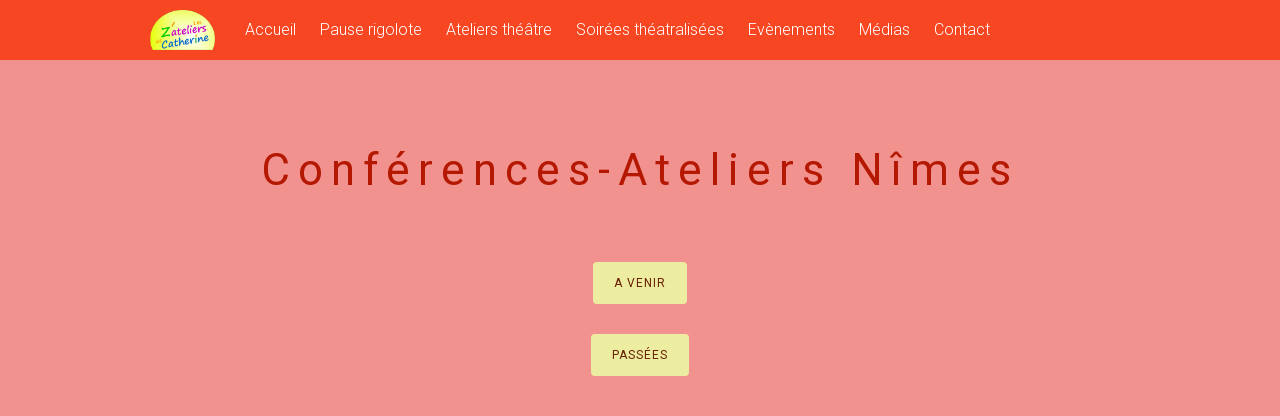

--- FILE ---
content_type: text/html; charset=UTF-8
request_url: http://leszateliersdecatherine.fr/conferences-ateliers-nimes/
body_size: 7593
content:
<!DOCTYPE html>
<html lang="fr-FR">
<head>
<meta charset="UTF-8">
<meta name="viewport" content="width=device-width, initial-scale=1">
<link rel="profile" href="http://gmpg.org/xfn/11">
<link rel="pingback" href="http://leszateliersdecatherine.fr/xmlrpc.php">

<title>Conférences-Ateliers Nimes OLD &#8211; Les Z&#039;ateliers de Catherine</title>
<meta name='robots' content='max-image-preview:large' />
<link rel='dns-prefetch' href='//fonts.googleapis.com' />
<link rel="alternate" type="application/rss+xml" title="Les Z&#039;ateliers de Catherine &raquo; Flux" href="http://leszateliersdecatherine.fr/feed/" />
<link rel="alternate" type="application/rss+xml" title="Les Z&#039;ateliers de Catherine &raquo; Flux des commentaires" href="http://leszateliersdecatherine.fr/comments/feed/" />
<script type="text/javascript">
window._wpemojiSettings = {"baseUrl":"https:\/\/s.w.org\/images\/core\/emoji\/14.0.0\/72x72\/","ext":".png","svgUrl":"https:\/\/s.w.org\/images\/core\/emoji\/14.0.0\/svg\/","svgExt":".svg","source":{"concatemoji":"http:\/\/leszateliersdecatherine.fr\/wp-includes\/js\/wp-emoji-release.min.js?ver=6.3.7"}};
/*! This file is auto-generated */
!function(i,n){var o,s,e;function c(e){try{var t={supportTests:e,timestamp:(new Date).valueOf()};sessionStorage.setItem(o,JSON.stringify(t))}catch(e){}}function p(e,t,n){e.clearRect(0,0,e.canvas.width,e.canvas.height),e.fillText(t,0,0);var t=new Uint32Array(e.getImageData(0,0,e.canvas.width,e.canvas.height).data),r=(e.clearRect(0,0,e.canvas.width,e.canvas.height),e.fillText(n,0,0),new Uint32Array(e.getImageData(0,0,e.canvas.width,e.canvas.height).data));return t.every(function(e,t){return e===r[t]})}function u(e,t,n){switch(t){case"flag":return n(e,"\ud83c\udff3\ufe0f\u200d\u26a7\ufe0f","\ud83c\udff3\ufe0f\u200b\u26a7\ufe0f")?!1:!n(e,"\ud83c\uddfa\ud83c\uddf3","\ud83c\uddfa\u200b\ud83c\uddf3")&&!n(e,"\ud83c\udff4\udb40\udc67\udb40\udc62\udb40\udc65\udb40\udc6e\udb40\udc67\udb40\udc7f","\ud83c\udff4\u200b\udb40\udc67\u200b\udb40\udc62\u200b\udb40\udc65\u200b\udb40\udc6e\u200b\udb40\udc67\u200b\udb40\udc7f");case"emoji":return!n(e,"\ud83e\udef1\ud83c\udffb\u200d\ud83e\udef2\ud83c\udfff","\ud83e\udef1\ud83c\udffb\u200b\ud83e\udef2\ud83c\udfff")}return!1}function f(e,t,n){var r="undefined"!=typeof WorkerGlobalScope&&self instanceof WorkerGlobalScope?new OffscreenCanvas(300,150):i.createElement("canvas"),a=r.getContext("2d",{willReadFrequently:!0}),o=(a.textBaseline="top",a.font="600 32px Arial",{});return e.forEach(function(e){o[e]=t(a,e,n)}),o}function t(e){var t=i.createElement("script");t.src=e,t.defer=!0,i.head.appendChild(t)}"undefined"!=typeof Promise&&(o="wpEmojiSettingsSupports",s=["flag","emoji"],n.supports={everything:!0,everythingExceptFlag:!0},e=new Promise(function(e){i.addEventListener("DOMContentLoaded",e,{once:!0})}),new Promise(function(t){var n=function(){try{var e=JSON.parse(sessionStorage.getItem(o));if("object"==typeof e&&"number"==typeof e.timestamp&&(new Date).valueOf()<e.timestamp+604800&&"object"==typeof e.supportTests)return e.supportTests}catch(e){}return null}();if(!n){if("undefined"!=typeof Worker&&"undefined"!=typeof OffscreenCanvas&&"undefined"!=typeof URL&&URL.createObjectURL&&"undefined"!=typeof Blob)try{var e="postMessage("+f.toString()+"("+[JSON.stringify(s),u.toString(),p.toString()].join(",")+"));",r=new Blob([e],{type:"text/javascript"}),a=new Worker(URL.createObjectURL(r),{name:"wpTestEmojiSupports"});return void(a.onmessage=function(e){c(n=e.data),a.terminate(),t(n)})}catch(e){}c(n=f(s,u,p))}t(n)}).then(function(e){for(var t in e)n.supports[t]=e[t],n.supports.everything=n.supports.everything&&n.supports[t],"flag"!==t&&(n.supports.everythingExceptFlag=n.supports.everythingExceptFlag&&n.supports[t]);n.supports.everythingExceptFlag=n.supports.everythingExceptFlag&&!n.supports.flag,n.DOMReady=!1,n.readyCallback=function(){n.DOMReady=!0}}).then(function(){return e}).then(function(){var e;n.supports.everything||(n.readyCallback(),(e=n.source||{}).concatemoji?t(e.concatemoji):e.wpemoji&&e.twemoji&&(t(e.twemoji),t(e.wpemoji)))}))}((window,document),window._wpemojiSettings);
</script>
<style type="text/css">
img.wp-smiley,
img.emoji {
	display: inline !important;
	border: none !important;
	box-shadow: none !important;
	height: 1em !important;
	width: 1em !important;
	margin: 0 0.07em !important;
	vertical-align: -0.1em !important;
	background: none !important;
	padding: 0 !important;
}
</style>
	<link rel='stylesheet' id='validate-engine-css-css' href='http://leszateliersdecatherine.fr/wp-content/plugins/wysija-newsletters/css/validationEngine.jquery.css?ver=2.11' type='text/css' media='all' />
<link rel='stylesheet' id='wp-block-library-css' href='http://leszateliersdecatherine.fr/wp-includes/css/dist/block-library/style.min.css?ver=6.3.7' type='text/css' media='all' />
<style id='classic-theme-styles-inline-css' type='text/css'>
/*! This file is auto-generated */
.wp-block-button__link{color:#fff;background-color:#32373c;border-radius:9999px;box-shadow:none;text-decoration:none;padding:calc(.667em + 2px) calc(1.333em + 2px);font-size:1.125em}.wp-block-file__button{background:#32373c;color:#fff;text-decoration:none}
</style>
<style id='global-styles-inline-css' type='text/css'>
body{--wp--preset--color--black: #000000;--wp--preset--color--cyan-bluish-gray: #abb8c3;--wp--preset--color--white: #ffffff;--wp--preset--color--pale-pink: #f78da7;--wp--preset--color--vivid-red: #cf2e2e;--wp--preset--color--luminous-vivid-orange: #ff6900;--wp--preset--color--luminous-vivid-amber: #fcb900;--wp--preset--color--light-green-cyan: #7bdcb5;--wp--preset--color--vivid-green-cyan: #00d084;--wp--preset--color--pale-cyan-blue: #8ed1fc;--wp--preset--color--vivid-cyan-blue: #0693e3;--wp--preset--color--vivid-purple: #9b51e0;--wp--preset--gradient--vivid-cyan-blue-to-vivid-purple: linear-gradient(135deg,rgba(6,147,227,1) 0%,rgb(155,81,224) 100%);--wp--preset--gradient--light-green-cyan-to-vivid-green-cyan: linear-gradient(135deg,rgb(122,220,180) 0%,rgb(0,208,130) 100%);--wp--preset--gradient--luminous-vivid-amber-to-luminous-vivid-orange: linear-gradient(135deg,rgba(252,185,0,1) 0%,rgba(255,105,0,1) 100%);--wp--preset--gradient--luminous-vivid-orange-to-vivid-red: linear-gradient(135deg,rgba(255,105,0,1) 0%,rgb(207,46,46) 100%);--wp--preset--gradient--very-light-gray-to-cyan-bluish-gray: linear-gradient(135deg,rgb(238,238,238) 0%,rgb(169,184,195) 100%);--wp--preset--gradient--cool-to-warm-spectrum: linear-gradient(135deg,rgb(74,234,220) 0%,rgb(151,120,209) 20%,rgb(207,42,186) 40%,rgb(238,44,130) 60%,rgb(251,105,98) 80%,rgb(254,248,76) 100%);--wp--preset--gradient--blush-light-purple: linear-gradient(135deg,rgb(255,206,236) 0%,rgb(152,150,240) 100%);--wp--preset--gradient--blush-bordeaux: linear-gradient(135deg,rgb(254,205,165) 0%,rgb(254,45,45) 50%,rgb(107,0,62) 100%);--wp--preset--gradient--luminous-dusk: linear-gradient(135deg,rgb(255,203,112) 0%,rgb(199,81,192) 50%,rgb(65,88,208) 100%);--wp--preset--gradient--pale-ocean: linear-gradient(135deg,rgb(255,245,203) 0%,rgb(182,227,212) 50%,rgb(51,167,181) 100%);--wp--preset--gradient--electric-grass: linear-gradient(135deg,rgb(202,248,128) 0%,rgb(113,206,126) 100%);--wp--preset--gradient--midnight: linear-gradient(135deg,rgb(2,3,129) 0%,rgb(40,116,252) 100%);--wp--preset--font-size--small: 13px;--wp--preset--font-size--medium: 20px;--wp--preset--font-size--large: 36px;--wp--preset--font-size--x-large: 42px;--wp--preset--spacing--20: 0.44rem;--wp--preset--spacing--30: 0.67rem;--wp--preset--spacing--40: 1rem;--wp--preset--spacing--50: 1.5rem;--wp--preset--spacing--60: 2.25rem;--wp--preset--spacing--70: 3.38rem;--wp--preset--spacing--80: 5.06rem;--wp--preset--shadow--natural: 6px 6px 9px rgba(0, 0, 0, 0.2);--wp--preset--shadow--deep: 12px 12px 50px rgba(0, 0, 0, 0.4);--wp--preset--shadow--sharp: 6px 6px 0px rgba(0, 0, 0, 0.2);--wp--preset--shadow--outlined: 6px 6px 0px -3px rgba(255, 255, 255, 1), 6px 6px rgba(0, 0, 0, 1);--wp--preset--shadow--crisp: 6px 6px 0px rgba(0, 0, 0, 1);}:where(.is-layout-flex){gap: 0.5em;}:where(.is-layout-grid){gap: 0.5em;}body .is-layout-flow > .alignleft{float: left;margin-inline-start: 0;margin-inline-end: 2em;}body .is-layout-flow > .alignright{float: right;margin-inline-start: 2em;margin-inline-end: 0;}body .is-layout-flow > .aligncenter{margin-left: auto !important;margin-right: auto !important;}body .is-layout-constrained > .alignleft{float: left;margin-inline-start: 0;margin-inline-end: 2em;}body .is-layout-constrained > .alignright{float: right;margin-inline-start: 2em;margin-inline-end: 0;}body .is-layout-constrained > .aligncenter{margin-left: auto !important;margin-right: auto !important;}body .is-layout-constrained > :where(:not(.alignleft):not(.alignright):not(.alignfull)){max-width: var(--wp--style--global--content-size);margin-left: auto !important;margin-right: auto !important;}body .is-layout-constrained > .alignwide{max-width: var(--wp--style--global--wide-size);}body .is-layout-flex{display: flex;}body .is-layout-flex{flex-wrap: wrap;align-items: center;}body .is-layout-flex > *{margin: 0;}body .is-layout-grid{display: grid;}body .is-layout-grid > *{margin: 0;}:where(.wp-block-columns.is-layout-flex){gap: 2em;}:where(.wp-block-columns.is-layout-grid){gap: 2em;}:where(.wp-block-post-template.is-layout-flex){gap: 1.25em;}:where(.wp-block-post-template.is-layout-grid){gap: 1.25em;}.has-black-color{color: var(--wp--preset--color--black) !important;}.has-cyan-bluish-gray-color{color: var(--wp--preset--color--cyan-bluish-gray) !important;}.has-white-color{color: var(--wp--preset--color--white) !important;}.has-pale-pink-color{color: var(--wp--preset--color--pale-pink) !important;}.has-vivid-red-color{color: var(--wp--preset--color--vivid-red) !important;}.has-luminous-vivid-orange-color{color: var(--wp--preset--color--luminous-vivid-orange) !important;}.has-luminous-vivid-amber-color{color: var(--wp--preset--color--luminous-vivid-amber) !important;}.has-light-green-cyan-color{color: var(--wp--preset--color--light-green-cyan) !important;}.has-vivid-green-cyan-color{color: var(--wp--preset--color--vivid-green-cyan) !important;}.has-pale-cyan-blue-color{color: var(--wp--preset--color--pale-cyan-blue) !important;}.has-vivid-cyan-blue-color{color: var(--wp--preset--color--vivid-cyan-blue) !important;}.has-vivid-purple-color{color: var(--wp--preset--color--vivid-purple) !important;}.has-black-background-color{background-color: var(--wp--preset--color--black) !important;}.has-cyan-bluish-gray-background-color{background-color: var(--wp--preset--color--cyan-bluish-gray) !important;}.has-white-background-color{background-color: var(--wp--preset--color--white) !important;}.has-pale-pink-background-color{background-color: var(--wp--preset--color--pale-pink) !important;}.has-vivid-red-background-color{background-color: var(--wp--preset--color--vivid-red) !important;}.has-luminous-vivid-orange-background-color{background-color: var(--wp--preset--color--luminous-vivid-orange) !important;}.has-luminous-vivid-amber-background-color{background-color: var(--wp--preset--color--luminous-vivid-amber) !important;}.has-light-green-cyan-background-color{background-color: var(--wp--preset--color--light-green-cyan) !important;}.has-vivid-green-cyan-background-color{background-color: var(--wp--preset--color--vivid-green-cyan) !important;}.has-pale-cyan-blue-background-color{background-color: var(--wp--preset--color--pale-cyan-blue) !important;}.has-vivid-cyan-blue-background-color{background-color: var(--wp--preset--color--vivid-cyan-blue) !important;}.has-vivid-purple-background-color{background-color: var(--wp--preset--color--vivid-purple) !important;}.has-black-border-color{border-color: var(--wp--preset--color--black) !important;}.has-cyan-bluish-gray-border-color{border-color: var(--wp--preset--color--cyan-bluish-gray) !important;}.has-white-border-color{border-color: var(--wp--preset--color--white) !important;}.has-pale-pink-border-color{border-color: var(--wp--preset--color--pale-pink) !important;}.has-vivid-red-border-color{border-color: var(--wp--preset--color--vivid-red) !important;}.has-luminous-vivid-orange-border-color{border-color: var(--wp--preset--color--luminous-vivid-orange) !important;}.has-luminous-vivid-amber-border-color{border-color: var(--wp--preset--color--luminous-vivid-amber) !important;}.has-light-green-cyan-border-color{border-color: var(--wp--preset--color--light-green-cyan) !important;}.has-vivid-green-cyan-border-color{border-color: var(--wp--preset--color--vivid-green-cyan) !important;}.has-pale-cyan-blue-border-color{border-color: var(--wp--preset--color--pale-cyan-blue) !important;}.has-vivid-cyan-blue-border-color{border-color: var(--wp--preset--color--vivid-cyan-blue) !important;}.has-vivid-purple-border-color{border-color: var(--wp--preset--color--vivid-purple) !important;}.has-vivid-cyan-blue-to-vivid-purple-gradient-background{background: var(--wp--preset--gradient--vivid-cyan-blue-to-vivid-purple) !important;}.has-light-green-cyan-to-vivid-green-cyan-gradient-background{background: var(--wp--preset--gradient--light-green-cyan-to-vivid-green-cyan) !important;}.has-luminous-vivid-amber-to-luminous-vivid-orange-gradient-background{background: var(--wp--preset--gradient--luminous-vivid-amber-to-luminous-vivid-orange) !important;}.has-luminous-vivid-orange-to-vivid-red-gradient-background{background: var(--wp--preset--gradient--luminous-vivid-orange-to-vivid-red) !important;}.has-very-light-gray-to-cyan-bluish-gray-gradient-background{background: var(--wp--preset--gradient--very-light-gray-to-cyan-bluish-gray) !important;}.has-cool-to-warm-spectrum-gradient-background{background: var(--wp--preset--gradient--cool-to-warm-spectrum) !important;}.has-blush-light-purple-gradient-background{background: var(--wp--preset--gradient--blush-light-purple) !important;}.has-blush-bordeaux-gradient-background{background: var(--wp--preset--gradient--blush-bordeaux) !important;}.has-luminous-dusk-gradient-background{background: var(--wp--preset--gradient--luminous-dusk) !important;}.has-pale-ocean-gradient-background{background: var(--wp--preset--gradient--pale-ocean) !important;}.has-electric-grass-gradient-background{background: var(--wp--preset--gradient--electric-grass) !important;}.has-midnight-gradient-background{background: var(--wp--preset--gradient--midnight) !important;}.has-small-font-size{font-size: var(--wp--preset--font-size--small) !important;}.has-medium-font-size{font-size: var(--wp--preset--font-size--medium) !important;}.has-large-font-size{font-size: var(--wp--preset--font-size--large) !important;}.has-x-large-font-size{font-size: var(--wp--preset--font-size--x-large) !important;}
.wp-block-navigation a:where(:not(.wp-element-button)){color: inherit;}
:where(.wp-block-post-template.is-layout-flex){gap: 1.25em;}:where(.wp-block-post-template.is-layout-grid){gap: 1.25em;}
:where(.wp-block-columns.is-layout-flex){gap: 2em;}:where(.wp-block-columns.is-layout-grid){gap: 2em;}
.wp-block-pullquote{font-size: 1.5em;line-height: 1.6;}
</style>
<link rel='stylesheet' id='contact-form-7-css' href='http://leszateliersdecatherine.fr/wp-content/plugins/contact-form-7/includes/css/styles.css?ver=5.1.1' type='text/css' media='all' />
<link rel='stylesheet' id='siteorigin-panels-front-css' href='http://leszateliersdecatherine.fr/wp-content/plugins/siteorigin-panels/css/front-flex.min.css?ver=2.29.9' type='text/css' media='all' />
<link rel='stylesheet' id='tesseract-style-css' href='http://leszateliersdecatherine.fr/wp-content/themes/Tesseract/style.css?ver=1.0.0' type='text/css' media='all' />
<link rel='stylesheet' id='tesseract-fonts-css' href='//fonts.googleapis.com/css?family=Roboto%3A400%2C100%2C100italic%2C300%2C300italic%2C400italic%2C500%2C500italic%2C700%2C700italic%2C900%2C900italic%26subset%3Dlatin%2Ccyrillic-ext%2Cgreek-ext%2Cgreek%2Cvietnamese%2Clatin-ext%2Ccyrillic&#038;ver=1.0.0' type='text/css' media='all' />
<link rel='stylesheet' id='tesseract-icons-css' href='http://leszateliersdecatherine.fr/wp-content/themes/Tesseract/css/typicons.css?ver=1.0.0' type='text/css' media='all' />
<link rel='stylesheet' id='tesseract-site-banner-css' href='http://leszateliersdecatherine.fr/wp-content/themes/Tesseract/css/site-banner.css?ver=1.0.0' type='text/css' media='all' />
<style id='tesseract-site-banner-inline-css' type='text/css'>
.site-header,
	.main-navigation ul ul a { background-color: rgb(247, 70, 34); }
	
	.home .site-header,
	.home .main-navigation ul ul a { background-color: rgba(247, 70, 34, 0.7); }
	
	.site-header,
	.site-header h1, 
	.site-header h2,
	.site-header h3,
	.site-header h4,
	.site-header h5,
	.site-header h6 { color: #bc2e0f; }
	
	.site-header a,
	.main-navigation ul ul a,
	.menu-open,
	.dashicons.menu-open,
	.menu-close,
	.dashicons.menu-close { color: #ffffff; }
	
	.site-header a:hover,
	.main-navigation ul ul a:hover,
	.menu-open:hover,
	.dashicons.menu-open:hover,
	.menu-close:hover,
	.dashicons.menu-open:hover { color: #541389; }
</style>
<link rel='stylesheet' id='tesseract-footer-banner-css' href='http://leszateliersdecatherine.fr/wp-content/themes/Tesseract/css/footer-banner.css?ver=1.0.0' type='text/css' media='all' />
<style id='tesseract-footer-banner-inline-css' type='text/css'>
#colophon { 
		background-color: #ff2d2d;
		color: #ffffff 
	}
	#colophon h1, 
	#colophon h2,
	#colophon h3,
	#colophon h4,
	#colophon h5,
	#colophon h6 { color: #ffffff; }
	
	#colophon a { color: #ffffff; }
	
	#colophon a:hover { color: #75211a; }	
	
	#horizontal-menu-before,
	#horizontal-menu-after { border-color: rgba(255, 255, 255, 0.25); }
	
	#footer-banner.footbar-active { border-color: rgba(255, 255, 255, 0.15); };
</style>
<link rel='stylesheet' id='dashicons-css' href='http://leszateliersdecatherine.fr/wp-includes/css/dashicons.min.css?ver=6.3.7' type='text/css' media='all' />
<link rel='stylesheet' id='lightboxStyle-css' href='http://leszateliersdecatherine.fr/wp-content/plugins/lightbox-plus/css/shadowed/colorbox.min.css?ver=2.7.2' type='text/css' media='screen' />
<script type='text/javascript' src='http://leszateliersdecatherine.fr/wp-includes/js/jquery/jquery.min.js?ver=3.7.0' id='jquery-core-js'></script>
<script type='text/javascript' src='http://leszateliersdecatherine.fr/wp-includes/js/jquery/jquery-migrate.min.js?ver=3.4.1' id='jquery-migrate-js'></script>
<link rel="https://api.w.org/" href="http://leszateliersdecatherine.fr/wp-json/" /><link rel="alternate" type="application/json" href="http://leszateliersdecatherine.fr/wp-json/wp/v2/pages/226" /><link rel="EditURI" type="application/rsd+xml" title="RSD" href="http://leszateliersdecatherine.fr/xmlrpc.php?rsd" />
<meta name="generator" content="WordPress 6.3.7" />
<link rel="canonical" href="http://leszateliersdecatherine.fr/conferences-ateliers-nimes/" />
<link rel='shortlink' href='http://leszateliersdecatherine.fr/?p=226' />
<link rel="alternate" type="application/json+oembed" href="http://leszateliersdecatherine.fr/wp-json/oembed/1.0/embed?url=http%3A%2F%2Fleszateliersdecatherine.fr%2Fconferences-ateliers-nimes%2F" />
<link rel="alternate" type="text/xml+oembed" href="http://leszateliersdecatherine.fr/wp-json/oembed/1.0/embed?url=http%3A%2F%2Fleszateliersdecatherine.fr%2Fconferences-ateliers-nimes%2F&#038;format=xml" />
	<link rel="preconnect" href="https://fonts.googleapis.com">
	<link rel="preconnect" href="https://fonts.gstatic.com">
	<link href='https://fonts.googleapis.com/css2?display=swap&family=Roboto:ital,wght@0,100;0,300;0,400;0,500;0,700;1,300&family=Paprika' rel='stylesheet'><noscript><style>#sidebar-footer aside {border: none!important;}</style></noscript><style type="text/css">.recentcomments a{display:inline !important;padding:0 !important;margin:0 !important;}</style><style type="text/css" id="custom-background-css">
body.custom-background { background-color: #ffffff; background-image: url("http://leszateliersdecatherine.fr/wp-content/uploads/2015/08/20130501_114929.jpg"); background-position: left top; background-size: auto; background-repeat: repeat-y; background-attachment: fixed; }
</style>
	<style media="all" id="siteorigin-panels-layouts-head">/* Layout 226 */ #pgc-226-0-0 { width:100%;width:calc(100% - ( 0 * 30px ) ) } #pl-226 .so-panel { margin-bottom:30px } #pl-226 .so-panel:last-of-type { margin-bottom:0px } #pg-226-0> .panel-row-style { background-color:#f2928e } @media (max-width:780px){ #pg-226-0.panel-no-style, #pg-226-0.panel-has-style > .panel-row-style, #pg-226-0 { -webkit-flex-direction:column;-ms-flex-direction:column;flex-direction:column } #pg-226-0 > .panel-grid-cell , #pg-226-0 > .panel-row-style > .panel-grid-cell { width:100%;margin-right:0 } #pl-226 .panel-grid-cell { padding:0 } #pl-226 .panel-grid .panel-grid-cell-empty { display:none } #pl-226 .panel-grid .panel-grid-cell-mobile-last { margin-bottom:0px }  } </style>	<style id="egf-frontend-styles" type="text/css">
		.accueil-titre {color: #b51800;font-family: 'Roboto', sans-serif;font-size: 44px;font-style: normal;font-weight: 400;letter-spacing: 8px;line-height: 1.2;margin-top: 52px;margin-bottom: 11px;} .accueil-lien {display: block;color: #fff7f7;font-family: 'Roboto', sans-serif;font-size: 27px;font-style: normal;font-weight: 700;letter-spacing: -2px;line-height: 0.8;padding-top: 4px;padding-left: 196px;} .accueil-soustitre {color: #ffffff;font-family: 'Roboto', sans-serif;font-size: 19px;font-style: italic;font-weight: 300;letter-spacing: 1px;line-height: 1.4;margin-top: 14px;border-top-style: none;border-bottom-style: none;} .bannieres {color: #ffdddd;font-family: 'Roboto', sans-serif;font-size: 21px;font-style: normal;font-weight: 300;line-height: 1.2;margin-top: 4px;margin-bottom: 39px;margin-left: 81px;} .citations {color: #ba3f12;font-family: 'Paprika', sans-serif;font-size: 29px;font-style: normal;font-weight: 400;letter-spacing: 2px;line-height: 2.1;margin-top: 24px;} .informations {color: #7c3027;font-family: 'Roboto', sans-serif;font-size: 31px;font-style: normal;font-weight: 300;margin-top: 59px;text-decoration: none;} .instructions {color: #ffffff;font-family: 'Roboto', sans-serif;font-size: 15px;font-style: normal;font-weight: 300;line-height: 0.8;margin-top: 11px;} .rigologie-soustitre {color: #ffffff;font-family: 'Roboto', sans-serif;font-size: 21px;font-style: normal;font-weight: 100;line-height: 0.9;margin-left: 83px;} .rigologie-titre {color: #990000;font-family: 'Roboto', sans-serif;font-size: 39px;font-style: normal;font-weight: 500;margin-top: 16px;margin-left: 81px;} .text-page {color: #30130f;font-family: 'Roboto', sans-serif;font-size: 15px;font-style: normal;font-weight: 400;line-height: 1.3;margin-left: 65px;margin-right: 121px;} .titre-page {color: #b51800;font-family: 'Roboto', sans-serif;font-size: 40px;font-style: normal;font-weight: 400;letter-spacing: 2px;line-height: 0.8;text-decoration: none;text-transform: none;} .sous-titre-page {color: #b51800;font-family: 'Roboto', sans-serif;font-size: 18px;font-style: normal;font-weight: 400;letter-spacing: 1px;line-height: 0.8;margin-left: 64px;} p {font-size: 14px;line-height: 1;} h5 {font-size: 22px;line-height: 1;} h6 {font-size: 18px;line-height: 1;} h3 {font-size: 34px;line-height: 1;} h4 {font-size: 28px;line-height: 1;} h1 {font-size: 42px;line-height: 1;} h2 {font-size: 37px;line-height: 1;} 	</style>
	
</head>


<body class="page-template page-template-full-width-page page-template-full-width-page-php page page-id-226 custom-background frontend siteorigin-panels siteorigin-panels-before-js">

<nav id="mobile-navigation" class="top-navigation" role="navigation">

	<div class="header-menu"><ul id="menu-general" class="menu"><li id="menu-item-901" class="menu-item menu-item-type-custom menu-item-object-custom menu-item-home menu-item-901"><a href="http://leszateliersdecatherine.fr">Accueil</a></li>
<li id="menu-item-1995" class="menu-item menu-item-type-post_type menu-item-object-page menu-item-1995"><a href="http://leszateliersdecatherine.fr/pause-rigolote-3/">Pause rigolote</a></li>
<li id="menu-item-1199" class="menu-item menu-item-type-post_type menu-item-object-page menu-item-1199"><a href="http://leszateliersdecatherine.fr/ateliers-theatre/">Ateliers théâtre</a></li>
<li id="menu-item-2058" class="menu-item menu-item-type-post_type menu-item-object-page menu-item-2058"><a href="http://leszateliersdecatherine.fr/soirees-theatralisees-2/">Soirées théatralisées</a></li>
<li id="menu-item-902" class="menu-item menu-item-type-post_type menu-item-object-page menu-item-902"><a href="http://leszateliersdecatherine.fr/evenements/">Evènements</a></li>
<li id="menu-item-1549" class="menu-item menu-item-type-post_type menu-item-object-page menu-item-1549"><a href="http://leszateliersdecatherine.fr/medias/">Médias</a></li>
<li id="menu-item-2528" class="menu-item menu-item-type-post_type menu-item-object-page menu-item-2528"><a href="http://leszateliersdecatherine.fr/contact/">Contact</a></li>
</ul></div>
</nav><!-- #site-navigation -->  	

<div id="page" class="hfeed site">
	<a class="skip-link screen-reader-text" href="#content">Skip to content</a>
    
    <a class="menu-open dashicons dashicons-menu" href="#mobile-navigation"></a>
    <a class="menu-close dashicons dashicons-no" href="#"></a>            
    

	<header id="masthead" class="site-header no-header-image" role="banner">
    
        
        <div id="site-banner" class="cf nothing logo no-right">               
            
            <div id="site-banner-left" class="no-right">
				
                                    <div class="site-branding">
                                                    <h1 class="site-logo"><a href="http://leszateliersdecatherine.fr/" rel="home"><img src="http://leszateliersdecatherine.fr/wp-content/uploads/2015/08/Logo-Zateliers-rond-large-transparent.png" alt="logo" /></a></h1>
                                            </div><!-- .site-branding -->
              					
                <nav id="site-navigation" class="main-navigation top-navigation" role="navigation">
                	
					<div class="header-menu"><ul id="menu-general-1" class="menu"><li class="menu-item menu-item-type-custom menu-item-object-custom menu-item-home menu-item-901"><a href="http://leszateliersdecatherine.fr">Accueil</a></li>
<li class="menu-item menu-item-type-post_type menu-item-object-page menu-item-1995"><a href="http://leszateliersdecatherine.fr/pause-rigolote-3/">Pause rigolote</a></li>
<li class="menu-item menu-item-type-post_type menu-item-object-page menu-item-1199"><a href="http://leszateliersdecatherine.fr/ateliers-theatre/">Ateliers théâtre</a></li>
<li class="menu-item menu-item-type-post_type menu-item-object-page menu-item-2058"><a href="http://leszateliersdecatherine.fr/soirees-theatralisees-2/">Soirées théatralisées</a></li>
<li class="menu-item menu-item-type-post_type menu-item-object-page menu-item-902"><a href="http://leszateliersdecatherine.fr/evenements/">Evènements</a></li>
<li class="menu-item menu-item-type-post_type menu-item-object-page menu-item-1549"><a href="http://leszateliersdecatherine.fr/medias/">Médias</a></li>
<li class="menu-item menu-item-type-post_type menu-item-object-page menu-item-2528"><a href="http://leszateliersdecatherine.fr/contact/">Contact</a></li>
</ul></div>
				</nav><!-- #site-navigation --> 
                
            </div>

                        

               	<div id="site-banner-right">
			
					                  
                   
             	</div>
         	
			
        </div>            
        
	</header><!-- #masthead -->
    
    <div id="content" class="cf site-content">

	<div id="primary" class="full-width-page">
		<main id="main" class="site-main" role="main">

		
						
				
<article id="post-226" class="post-226 page type-page status-publish hentry">
	<header class="entry-header">
			</header><!-- .entry-header -->

	<div class="entry-content">
		<div id="pl-226"  class="panel-layout" ><div id="pg-226-0"  class="panel-grid panel-has-style" ><div class="siteorigin-panels-stretch panel-row-style panel-row-style-for-226-0" data-stretch-type="full" ><div id="pgc-226-0-0"  class="panel-grid-cell" ><div id="panel-226-0-0-0" class="so-panel widget widget_black-studio-tinymce widget_black_studio_tinymce panel-first-child panel-last-child" data-index="0" ><div class="textwidget"><p><span class="" style="display:block;clear:both;height: 0px;padding-top: 12px;border-top-width:0px;border-bottom-width:0px;"></span></p>
<p style="text-align: center;"><span class="accueil-titre">Conférences-Ateliers Nîmes</span></p>
<p style="text-align: center;"><span class="" style="display:block;clear:both;height: 0px;padding-top: 10px;border-top-width:0px;border-bottom-width:0px;"></span></p>
<p style="text-align: center;"><a class="button primary-button" href="http://leszateliersdecatherine.fr/conferences-ateliers-nimes-a-venir/" target="_blank">A venir</a></p>
<p style="text-align: center;"><a class="button primary-button" href="http://leszateliersdecatherine.fr/conferences-ateliers-nimes-passees/" target="_blank">Passées</a></p>
<p style="text-align: center;"><span class="" style="display:block;clear:both;height: 0px;padding-top: 500px;border-top-width:0px;border-bottom-width:0px;"></span></p>
</div></div></div></div></div></div>			</div><!-- .entry-content -->

</article><!-- #post-## -->

			
			
		
		</main><!-- #main -->
	</div><!-- #primary -->


	</div><!-- #content -->
    
	<footer id="colophon" class="site-footer" role="contentinfo">      

		    
    	<div id="footer-banner" class="cf menu-is-additional">		               
                    
                    <div id="horizontal-menu-wrap" class="is-additional nothing">
                    
                                                
                                                
                            <section id="footer-horizontal-menu">
                                <div>
                                    
                                    <div class="footer-menu"><ul id="menu-general-2" class="menu"><li class="menu-item menu-item-type-custom menu-item-object-custom menu-item-home menu-item-901"><a href="http://leszateliersdecatherine.fr">Accueil</a></li>
<li class="menu-item menu-item-type-post_type menu-item-object-page menu-item-1995"><a href="http://leszateliersdecatherine.fr/pause-rigolote-3/">Pause rigolote</a></li>
<li class="menu-item menu-item-type-post_type menu-item-object-page menu-item-1199"><a href="http://leszateliersdecatherine.fr/ateliers-theatre/">Ateliers théâtre</a></li>
<li class="menu-item menu-item-type-post_type menu-item-object-page menu-item-2058"><a href="http://leszateliersdecatherine.fr/soirees-theatralisees-2/">Soirées théatralisées</a></li>
<li class="menu-item menu-item-type-post_type menu-item-object-page menu-item-902"><a href="http://leszateliersdecatherine.fr/evenements/">Evènements</a></li>
<li class="menu-item menu-item-type-post_type menu-item-object-page menu-item-1549"><a href="http://leszateliersdecatherine.fr/medias/">Médias</a></li>
<li class="menu-item menu-item-type-post_type menu-item-object-page menu-item-2528"><a href="http://leszateliersdecatherine.fr/contact/">Contact</a></li>
</ul></div>  
                                        
                                       
                                                                          
                                </div>
                                
                            </section> 
                       
                       	                   
                                                
           			</div><!-- EOF horizontal-menu-wrap -->                       
            
            <div id="designer">               
                Theme by <a href="http://tyler.com">Tyler Moore</a>            </div>            
            
      	</div>                  
        
	</footer><!-- #colophon -->
</div><!-- #page -->

<!-- Lightbox Plus Colorbox v2.7.2/1.5.9 - 2013.01.24 - Message: 0-->
<script type="text/javascript">
jQuery(document).ready(function($){
  $("a[rel*=lightbox]").colorbox({initialWidth:"30%",initialHeight:"30%",maxWidth:"90%",maxHeight:"90%",opacity:0.8});
});
</script>
<script type='text/javascript' id='contact-form-7-js-extra'>
/* <![CDATA[ */
var wpcf7 = {"apiSettings":{"root":"http:\/\/leszateliersdecatherine.fr\/wp-json\/contact-form-7\/v1","namespace":"contact-form-7\/v1"}};
/* ]]> */
</script>
<script type='text/javascript' src='http://leszateliersdecatherine.fr/wp-content/plugins/contact-form-7/includes/js/scripts.js?ver=5.1.1' id='contact-form-7-js'></script>
<script type='text/javascript' src='http://leszateliersdecatherine.fr/wp-content/plugins/ricg-responsive-images/js/picturefill.min.js?ver=3.0.1' id='picturefill-js'></script>
<script type='text/javascript' src='http://leszateliersdecatherine.fr/wp-content/themes/Tesseract/js/jquery.fittext.js?ver=1.0.0' id='tesseract-fittext-js'></script>
<script type='text/javascript' src='http://leszateliersdecatherine.fr/wp-content/themes/Tesseract/js/helpers.js?ver=1.0.0' id='tesseract-helpers-js'></script>
<script type='text/javascript' src='http://leszateliersdecatherine.fr/wp-content/themes/Tesseract/js/skip-link-focus-fix.js?ver=1.0.0' id='tesseract-skip-link-focus-fix-js'></script>
<script type='text/javascript' src='http://leszateliersdecatherine.fr/wp-content/plugins/lightbox-plus/js/jquery.colorbox.1.5.9-min.js?ver=1.5.9' id='jquery-colorbox-js'></script>
<script type='text/javascript' id='siteorigin-panels-front-styles-js-extra'>
/* <![CDATA[ */
var panelsStyles = {"fullContainer":"body","stretchRows":"1"};
/* ]]> */
</script>
<script type='text/javascript' src='http://leszateliersdecatherine.fr/wp-content/plugins/siteorigin-panels/js/styling.min.js?ver=2.29.9' id='siteorigin-panels-front-styles-js'></script>
<script>document.body.className = document.body.className.replace("siteorigin-panels-before-js","");</script>
</body>
</html>
